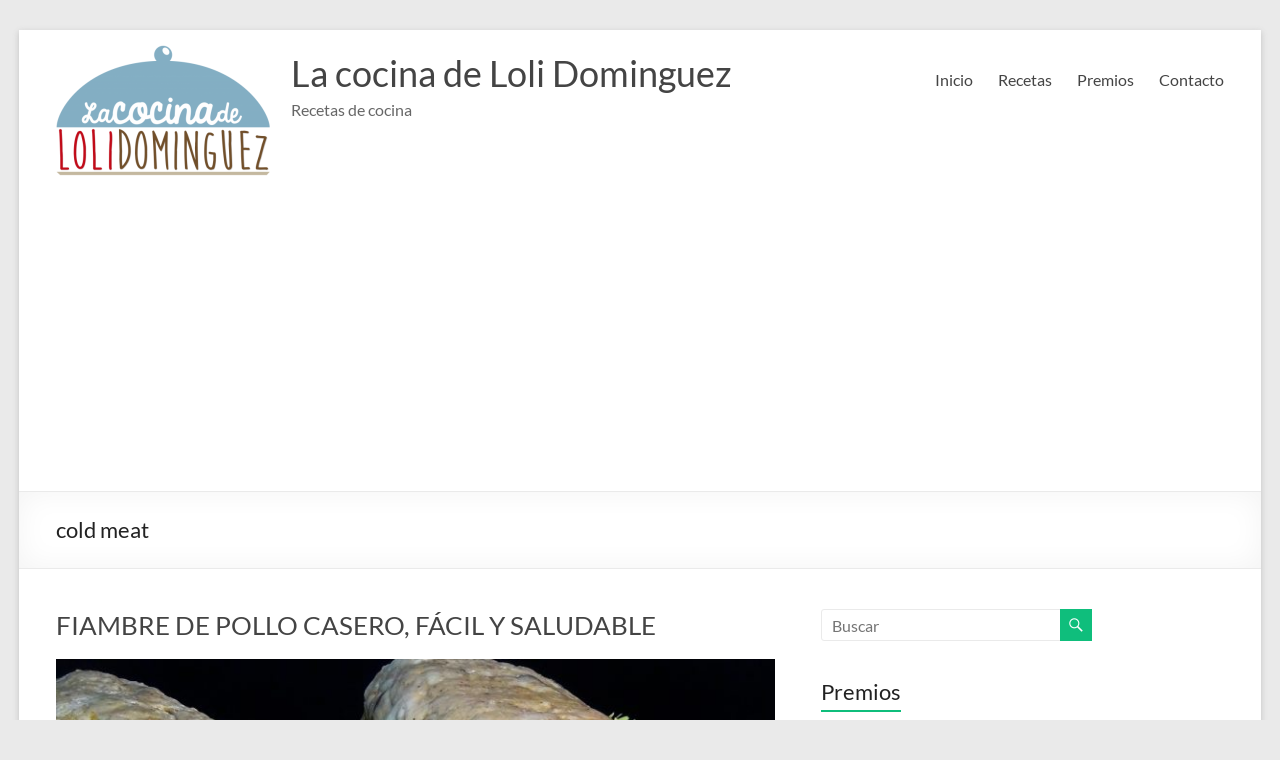

--- FILE ---
content_type: text/html; charset=utf-8
request_url: https://accounts.google.com/o/oauth2/postmessageRelay?parent=https%3A%2F%2Flacocinadelolidominguez.es&jsh=m%3B%2F_%2Fscs%2Fabc-static%2F_%2Fjs%2Fk%3Dgapi.lb.en.OE6tiwO4KJo.O%2Fd%3D1%2Frs%3DAHpOoo_Itz6IAL6GO-n8kgAepm47TBsg1Q%2Fm%3D__features__
body_size: 164
content:
<!DOCTYPE html><html><head><title></title><meta http-equiv="content-type" content="text/html; charset=utf-8"><meta http-equiv="X-UA-Compatible" content="IE=edge"><meta name="viewport" content="width=device-width, initial-scale=1, minimum-scale=1, maximum-scale=1, user-scalable=0"><script src='https://ssl.gstatic.com/accounts/o/2580342461-postmessagerelay.js' nonce="N1cJJ9U8cqPIgYG89SLKCw"></script></head><body><script type="text/javascript" src="https://apis.google.com/js/rpc:shindig_random.js?onload=init" nonce="N1cJJ9U8cqPIgYG89SLKCw"></script></body></html>

--- FILE ---
content_type: text/html;charset=UTF-8
request_url: https://www.facilisimo.com/red/iframe.cfm?ic=1-1&id=871058&bg=FFFFFF
body_size: 430
content:
<!DOCTYPE html PUBLIC "-//W3C//DTD XHTML 1.0 Transitional//EN" "http://www.w3.org/TR/xhtml1/DTD/xhtml1-transitional.dtd">
<html xmlns="http://www.w3.org/1999/xhtml">
<head>
<script>
(function(i,s,o,g,r,a,m){i['GoogleAnalyticsObject']=r;i[r]=i[r]||function(){
(i[r].q=i[r].q||[]).push(arguments)},i[r].l=1*new Date();a=s.createElement(o),
m=s.getElementsByTagName(o)[0];a.async=1;a.src=g;m.parentNode.insertBefore(a,m)
})(window,document,'script','//www.google-analytics.com/analytics.js','ga');
ga('create', 'UA-188041-45', 'facilisimo.com');
ga('send', 'pageview','https://lacocinadelolidominguez.es/tag/cold-meat');
</script>
</head>
<body style="margin:0">
<a href="http://red.facilisimo.com/" target="_blank" title="RED facilisimo.com" rel="nofollow"><img src="https://www.facilisimo.com/red/badges/red-facilisimo-insignia-1-1.png" style="border:none;padding:5px;background-color:#FFFFFF" alt="RED facilisimo.com"></a>
</body>
</html>


--- FILE ---
content_type: text/html; charset=utf-8
request_url: https://www.google.com/recaptcha/api2/aframe
body_size: 267
content:
<!DOCTYPE HTML><html><head><meta http-equiv="content-type" content="text/html; charset=UTF-8"></head><body><script nonce="-ER8VbbgxtVSefsPP8W7jQ">/** Anti-fraud and anti-abuse applications only. See google.com/recaptcha */ try{var clients={'sodar':'https://pagead2.googlesyndication.com/pagead/sodar?'};window.addEventListener("message",function(a){try{if(a.source===window.parent){var b=JSON.parse(a.data);var c=clients[b['id']];if(c){var d=document.createElement('img');d.src=c+b['params']+'&rc='+(localStorage.getItem("rc::a")?sessionStorage.getItem("rc::b"):"");window.document.body.appendChild(d);sessionStorage.setItem("rc::e",parseInt(sessionStorage.getItem("rc::e")||0)+1);localStorage.setItem("rc::h",'1768453890261');}}}catch(b){}});window.parent.postMessage("_grecaptcha_ready", "*");}catch(b){}</script></body></html>

--- FILE ---
content_type: application/javascript; charset=utf-8
request_url: https://fundingchoicesmessages.google.com/f/AGSKWxXbfLKAdIOVXB5fk2qXoBI4hqnjpAm1oxNv39dVQwWwpXwbzrRZkBpbgVJ22tHoeUjCnUnJ4wFNBVrDBNBelm3dhCWRG5cRWuzAru5V4d_-lugDUqBcT4FzrU8psqe5AZashK5ps9KvMXbrVTpQLQjX2uLOBTYxO3UcQmZe0ozhA71olriZWFBGLCbF/_/t-ads./adzbotm./contaxe_/div-ads./728_200.
body_size: -1291
content:
window['050f4193-9129-48ac-8bc3-ba60d2cfe195'] = true;